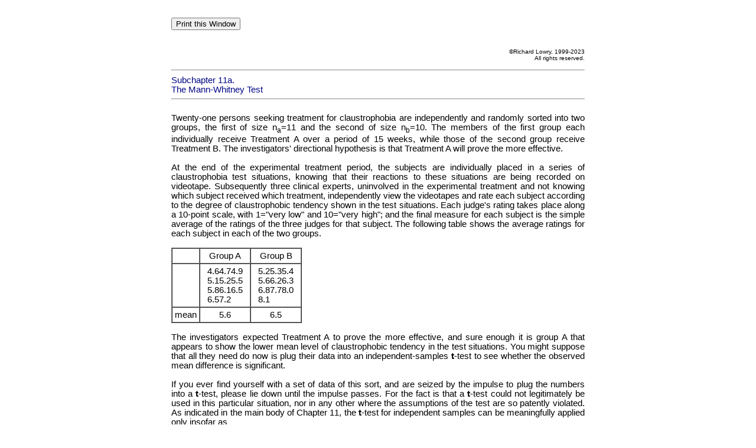

--- FILE ---
content_type: text/html
request_url: http://vassarstats.net/textbook/ch11a.html
body_size: 11804
content:
<!DOCTYPE HTML PUBLIC "-//W3C//DTD HTML 4.01 Transitional//EN"    "http://www.w3.org/TR/html4/loose.dtd"><html><head><title>Subchapter 11a</title><link rel="stylesheet" type="text/css" href="ca_style.css"><script language="JavaScript" src="didx.js"></script><script language="JavaScript">function display4(){window.open('parametric.html','SideTrip','toolbar=no,location=no,directories=no,status=no,menubar=no,scrollbars=yes,resizable=yes,width=520,height=480');}var ka = 1*0;var kb = 1*0;var d05 = 1*0;var u05 = 1*0;var d025 = 1*0;var u025 = 1*0;var d01 = 1*0;var u01 = 1*0;var jxz = 1*0;</script><script language="JavaScript" src="ch11a.js"></script><style><!--A:link {color: #010785; text-decoration: underline; font-style: italic}A:visited {color: #010785; text-decoration: underline; font-style: italic}A:hover {color: red; text-decoration: none; font-style: italic}--></style></head><body bgcolor="#FFFFFF" style="margin: 30px .75in;"><font face="verdana, arial"><div align="center"><div align="left" style="width:700px;"><form><input type="button" value="Print this Window" onClick="window.print()"></form><a name="top"></a><br /><p align=Right><font size=-2>&copy;Richard Lowry, 1999-<script>document.write(didxj)</script><br />All rights reserved.</font></p><hr><font color="#010785">Subchapter 11a.<br />The Mann-Whitney&nbsp;Test</font><hr><br /><div align="justify">Twenty-one persons seeking treatment for claustrophobia are independently and randomly sorted into two groups, the first of size <nobr>n<sub>a</sub>=11</nobr> and the second of <nobr>size&nbsp;n<sub>b</sub>=10.</nobr> The members of the first group each individually receive Treatment&nbsp;A over a period of 15&nbsp;weeks, while those of the second group receive Treatment&nbsp;B. The investigators' directional hypothesis is that Treatment&nbsp;A will prove the more effective.<br /><br />At the end of the experimental treatment period, the subjects are individually placed in a series of claustrophobia test situations, knowing that their reactions to these situations are being recorded on videotape. Subsequently three clinical experts, uninvolved in the experimental treatment and not knowing which subject received which treatment, independently view the videotapes and rate each subject according to the degree of claustrophobic tendency shown in the test situations. Each judge's rating takes place along a 10-point scale, with <nobr>1="very low"</nobr> and <nobr>10="very high";</nobr> and the final measure for each subject is the simple average of the ratings of the three judges for that subject. The following table shows the average ratings for each subject in each of the two groups.<br /><br /><table border=1 cellspacing="0" cellpadding="4"><tr align=center><td><td><font face="verdana, arial">Group A<br /><td><font face="verdana, arial">Group B<br /><tr align=left valign=top><td><td nowrap><font face="verdana, arial">&nbsp;&nbsp;4.64.74.9&nbsp;&nbsp;<br />&nbsp;&nbsp;5.15.25.5&nbsp;&nbsp;<br />&nbsp;&nbsp;5.86.16.5&nbsp;&nbsp;<br />&nbsp;&nbsp;6.57.2<br /><td nowrap><font face="verdana, arial">&nbsp;&nbsp;5.25.35.4&nbsp;&nbsp;<br />&nbsp;&nbsp;5.66.26.3&nbsp;&nbsp;<br />&nbsp;&nbsp;6.87.78.0&nbsp;&nbsp;<br />&nbsp;&nbsp;8.1<br /><tr align=center><td><font face="verdana, arial">mean<br /><td><font face="verdana, arial">5.6<br /><td><font face="verdana, arial">6.5<br /></table><br />The investigators expected Treatment&nbsp;A to prove the more effective, and sure enough it is group&nbsp;A that appears to show the lower mean level of claustrophobic tendency in the test situations. You might suppose that all they need do now is plug their data into an independent-samples <nobr><b>t</b>-test</nobr> to see whether the observed mean difference is significant.<br /><br />If you ever find yourself with a set of data of this sort, and are seized by the impulse to plug the numbers into a <nobr><b>t</b>-test,</nobr> please lie down until the impulse passes. For the fact is that a <nobr><b>t</b>-test</nobr> could not legitimately be used in this particular situation, nor in any other where the assumptions of the test are so patently violated. As indicated in the main body of Chapter&nbsp;11, the <nobr><b>t</b>-test</nobr> for independent samples can be meaningfully applied only insofar&nbsp;as<ol><li><font face="verdana, arial">the two samples are independently and randomly drawn from the source population(s);<font color="#FFFFFF"><sub>T</sub></font><br /><li><font face="verdana, arial">the scale of measurement for both samples has the properties of an equal interval scale; and<font color="#FFFFFF"><sub>T</sub></font><br /><li><font face="verdana, arial">the source population(s) can be reasonably supposed to have a normal distribution.</ol><div style="float:right;padding-left:10px;padding-bottom:10px;"><img src="ch11af02.gif" width="196" height="138"></div>While our initial sorting of the subjects into groups&nbsp;A and&nbsp;B satisfies the first requirement in the list, the second and third requirements are clearly not met. A&nbsp;rating scale cannot be assumed to possess the properties of an equal interval scale. Moreover, as you can see from the adjacent graph, there is nothing in the data to suggest an underlying normal distribution. The indication, indeed, is that the distribution of the underlying population might have a rather pronounced positive skew. (The graph shows the frequency distribution for the 21 subjects of both groups combined, sorted into the intervals 4.5&nbsp;to&nbsp;5.4, 5.5&nbsp;to&nbsp;6.4, 6.5&nbsp;to&nbsp;7.4, and 7.5&nbsp;to&nbsp;8.4.)<br clear="right"><br />The admonition to refrain from using a <nobr><b>t</b>-test</nobr> in situations of this sort is not simply a matter of good manners or good taste. The <nobr><b>t</b>-test</nobr> makes these particular assumptions about the data you are feeding into it. Feed it the type of information it assumes it is getting, and the result it gives you in return will provide a firm basis for drawing rational conclusions.  Feed it information that violates any one or several of its assumptions, and it will still patiently crunch the numbers and crank out a result.  But that result will be nonsense, and so too will be any conclusion you might draw from it. The "significant" result that would come from applying a <nobr><b>t</b>-test</nobr> to this set of data would in fact be no result at all. It would be merely the semblance of a result.<br /><br />Assumption&nbsp;2, an equal-interval scale of measurement; assumption&nbsp;3, an underlying normal distribution. In cases where data from two independent samples fail to meet either or both of these requirements, one is well advised to forego the <nobr><b>t</b>-test</nobr> and turn instead to its <a href=javascript:display4()>non-parametric</a> alternative, the <font color="#010785"><b>Mann-Whitney Test.</b></font> The only assumptions of the Mann-Whitney test are<ol><li><font face="verdana, arial">that the two samples are randomly and independently drawn;<font color="#FFFFFF"><sub>T</sub></font><br /><li><font face="verdana, arial">that the dependent variable (e.g.,&nbsp;claustrophobic tendency) is intrinsically continuous, capable in principle, if not in practice, of producing measures carried out to the n<sup>th</sup> decimal place; and<font color="#FFFFFF"><sub>T</sub></font><br /><li><font face="verdana, arial">that the measures within the two samples have the properties of at least an ordinal scale of measurement, so that it is meaningful to speak of "greater&nbsp;than," "less&nbsp;than," and "equal&nbsp;to."</ol>We will begin with the sheer mechanics of the Mann-Whitney procedure, and then come back to consider its underlying logic. Actually, there are two separate sequences in the logic of the Mann-Whitney test. The first, described here as Method&nbsp;I, is the more widely applicable. The second, Method&nbsp;II, is needed only when one or another of the samples is fairly&nbsp;tiny. <hr><br /><font color="#010785"><b>&#182;Mechanics</b></font><br /><br />It begins by assembling the measures from samples&nbsp;A and&nbsp;B into a single set of size <nobr>N=n<sub>a</sub>+n<sub>b</sub>.</nobr> These measures are then rank-ordered from lowest (rank#1) to highest (rank#N), with tied ranks included where appropriate. For the present set of data, this process would yield the following result. <br /><br /><table border=1 cellspacing="0" cellpadding="4" align=LEFT><tr align=center valign=bottom><td><font face="verdana, arial">Raw<br />Measure<br /><td><font face="verdana, arial">Rank<td><font face="verdana, arial">from<br />Sample<br /><tr align=center valign=top><td><font face="verdana, arial">4.6<br />4.7<br />4.9<br />5.1<br />5.2<br />5.2<br />5.3<br />5.4<br />5.5<br />5.6<br />5.8<br />6.1<br />6.2<br />6.3<br />6.5<br />6.5<br />6.8<br />7.2<br />7.7<br />8.0<br />8.1<br /><td><font face="verdana, arial">1<br />2<br />3<br />4<br />5.5<br />5.5<br />7<br />8<br />9<br />10<br />11<br />12<br />13<br />14<br />15.5<br />15.5<br />17<br />18<br />19<br />20<br />21<br /><td><font face="verdana, arial">A<br />A<br />A<br />A<br />A<br />B<br />B<br />B<br />A<br />B<br />A<br />A<br />B<br />B<br />A<br />A<br />B<br />A<br />B<br />B<br />B<br /></table><br /><br /><table border=0 cellspacing="2" cellpadding="1"><tr valign=MIDDLE><td width=5><td width=15 nowrap><font face="verdana, arial">N<br /><td nowrap><font face="verdana, arial">= n<sub>a</sub> + n<sub>b</sub><br /><tr valign=MIDDLE><td width=5><td nowrap><td nowrap><font face="verdana, arial">= 11 + 10 = 21<br /><br /><br /><tr valign=MIDDLE><td width=5><td colspan=2><font color="#010785"><b>Tied Ranks.</b></font> Note that two of the entries in the raw-measures column each have the value of&nbsp;5.2. As these two entries fall in the sequence where ranks #5 and&nbsp;#6 would be, in the absence of such a tie, they are each given the average of these two ranks, which is&nbsp;5.5. Similarly for the two raw-measure entries whose value is&nbsp;6.5; each is accorded the average of ranks #15 and&nbsp;#16, which is 15.5. If there were three raw-measure entries tied for ranks 8, 9, and&nbsp;10, each would receive the average of those ranks, which is&nbsp;9. And so&nbsp;on.<br /></table><br clear=LEFT><br />Once they have been sorted out in this fashion, the rankings are then returned to the sample, A or&nbsp;B, to which they belong and substituted for the raw measures that gave rise to them. Thus, the raw measures that appear in the following table on the left are replaced by their respective ranks, as shown in the table on the right.<br /><br /><br /><table border=1 cellspacing="0" cellpadding="4"><tr align=center><td><td colspan=2><font face="verdana, arial">Raw Measures<br /><td rowspan=3><td colspan=2><font face="verdana, arial">Ranked Measures<br /><tr align=center><td><td><font face="verdana, arial">Group A<br /><td><font face="verdana, arial">Group B<br /><td><font face="verdana, arial">Group A<br /><td><font face="verdana, arial">Group B<br /><tr align=center valign=top><td><td><font face="verdana, arial"><font color="#555555">4.6<br />4.7<br />4.9<br />5.1<br />5.2<br />5.5<br />5.8<br />6.1<br />6.5<br />6.5<br />7.2<br /></font><td><font face="verdana, arial"><font color="#555555">5.2<br />5.3<br />5.4<br />5.6<br />6.2<br />6.3<br />6.8<br />7.7<br />8.0<br />8.1<br /></font><td><font face="verdana, arial">1<br />2<br />3<br />4<br />5.5<br />9<br />11<br />12<br />15.5<br />15.5<br />18<br /><td><font face="verdana, arial">5.5<br />7<br />8<br />10<br />13<br />14<br />17<br />19<br />20<br />21<br /><td valign=bottom><font face="verdana, arial">A & B<br />Combined<br /><tr align=center><td rowspan=2><td align=right colspan=3><font face="verdana, arial">sum of ranks<br /><td><font face="verdana, arial">96.5<br /><td><font face="verdana, arial">134.5<br /><td><font face="verdana, arial">231<br /><tr align=center><td align=right colspan=3><font face="verdana, arial">average of ranks<br /><td><font face="verdana, arial">8.8<br /><td><font face="verdana, arial">13.5<br /><td><font face="verdana, arial">11<br /></table><br />Our final bit of mechanics is just a dab of symbolic notation.<br /><br /><table border=0 cellspacing="2" cellpadding="1"><tr valign=top><td width=5><td nowrap><font face="verdana, arial"><b>T<sub>A</sub></b> =<br /><td><font face="verdana, arial">the sum of the n<sub>a</sub> ranks in group&nbsp;A<br /><tr valign=top><td width=5><td nowrap><font face="verdana, arial"><b>T<sub>B</sub></b> =<br /><td><font face="verdana, arial">the sum of the n<sub>b</sub> ranks in group&nbsp;B<br /><tr valign=top><td width=5><td nowrap><font face="verdana, arial"><b>T<sub>AB</sub></b> =<br /><td><font face="verdana, arial">the sum of the N ranks in groups A and&nbsp;B combined<br /></table><br />For the present example:<table border=0 cellspacing="2" cellpadding="1"><tr valign=top><td width=5><td nowrap><font face="verdana, arial"><b>T<sub>A</sub></b> =<br /><td nowrap><font face="verdana, arial">96.5<br /><td nowrap><font face="verdana, arial">[with n<sub>a</sub>=11]<br /><tr valign=top><td width=5><td nowrap><font face="verdana, arial"><b>T<sub>B</sub></b> =<br /><td nowrap><font face="verdana, arial">134.5<br /><td nowrap><font face="verdana, arial">[with n<sub>b</sub>=10]<br /><tr valign=top><td width=5><td nowrap><font face="verdana, arial"><b>T<sub>AB</sub></b> =<br /><td nowrap><font face="verdana, arial">231<br /><td nowrap><font face="verdana, arial">[with N=21]<br /></table><br /><hr><br /><font color="#010785"><b>&#182;Logic & Procedure: Method&nbsp;I</b></font><br /><br />The effect of replacing raw measures with ranks is two-fold. The first is that it brings us to focus only on the ordinal relationships among the raw measures&#151;<nobr>"greater than,"</nobr> <nobr>"less than,"</nobr> and <nobr>"equal&nbsp;to"&#151;</nobr>with no illusion or pretense that these raw measures (4.6, 4.7, 4.9,&nbsp;etc.) derive from an equal-interval scale. The second is that it transforms the data array into a kind of closed system, many of whose properties can then be known by dint of sheer logic.<br /><br />For example: If you had a total of N=4 items ranked in this fashion, the sum of those ranks would inescapably be<br /><br /><b>T<sub>AB</sub></b>&nbsp;=&nbsp;1+2+3+4&nbsp;=&nbsp;10<br /><br />This would also be true if some of the ranks were tied; for example:<br /><br /><b>T<sub>AB</sub></b>&nbsp;=&nbsp;1+2.5+2.5+4&nbsp;=&nbsp;10<br /><br />Similarly for N=5 ranked items:<br /><br /><b>T<sub>AB</sub></b>&nbsp;=&nbsp;1+2+3+4+5&nbsp;=&nbsp;15<br /><br />And for N=21 ranked items, as in the present example:<br /><br /><b>T<sub>AB</sub></b>&nbsp;=&nbsp;1+2+3+4+&#183;&#183;&#183;+18+19+20+21&nbsp;=&nbsp;231<br /><br />In general, the sum of any set of N ranks will be equal to<br /><br /><table border=0 cellspacing="2" cellpadding="1" align=left><tr align=center valign=middle><td width=5><td nowrap><font face="verdana, arial"><b>T<sub>AB</sub></b><br /><td nowrap><font face="verdana, arial">=<br /><td nowrap><font face="verdana, arial">N<font size=+1>(</font>N+1<font size=+1>)</font><hr noshade size=1 color=black>2<br /><td width=20></table><table border=1 cellspacing="0" cellpadding="6" style="border-color:#cccccc"><tr><td nowrap><font face="verdana, arial">for N=4:&nbsp;&nbsp;(4x5)/2=10<br />for N=5:&nbsp;&nbsp;(5x6)/2=15<br />for N=<font color="#010785"><b>21</b></font>:&nbsp;&nbsp;(21x22)/2=<font color="#010785"><b>231</b></font><br /></table><br clear=left>and the average of the N&nbsp;ranks will of course be that sum divided by&nbsp;N. In any particular case you could calculate the value of <b>T<sub>AB</sub></b> in the manner shown above and then divide it by&nbsp;N, though a rather more direct way is to calculate it simply <nobr>as (N+1)/2,</nobr> which is what the mean of the N&nbsp;ranks boils down to, once you perform the requisite algebraic juggling:<br /><br /><table border=0 cellspacing="2" cellpadding="1" align=left><tr align=center valign=middle><td width=5><td nowrap><font face="verdana, arial">mean rank<b><sub>AB</sub></b><br /><td nowrap><font face="verdana, arial">=<br /><td nowrap><font face="verdana, arial">N<font size=+1>(</font>N+1<font size=+1>)</font><hr noshade size=1 color=black>2<br /><td nowrap><font face="verdana, arial">x<br /><td nowrap><font face="verdana, arial">1<hr noshade size=1 color=black>N<br /><td nowrap><font face="verdana, arial">=<br /><td nowrap><font face="verdana, arial">N+1<hr noshade size=1 color=black>2<br /><td width=20></table><table border=1 cellspacing="0" cellpadding="6" style="border-color:#cccccc"><tr><td nowrap><font face="verdana, arial">for N=4:&nbsp;&nbsp;5/2=2.5<br />for N=5:&nbsp;&nbsp;6/2=3<br />for N=<font color="#010785"><b>21</b></font>:&nbsp;&nbsp;22/2=<font color="#010785"><b>11</b></font><br /></table><br clear=left>Either way, the null hypothesis in our example is that treatments&nbsp;A and&nbsp;B do not differ with respect to their effectiveness. If this were true, then the raw measures within samples&nbsp;A and&nbsp;B would be about the same, on balance, and the rankings that derive from them would be evenly mixed within samples&nbsp;A and&nbsp;B, like cards in a well shuffled deck.<p>So&nbsp;if the null hypothesis were true, we would expect the separate averages of the A&nbsp;ranks and the B&nbsp;ranks each to approximate this same overall mean value <nobr>of (N+1)/2=11.</nobr> This entails that the rank-sums of the two groups, <b>T<sub>A</sub></b> and&nbsp;<b>T<sub>B</sub></b>, would approximate the values<br /><table border=0 cellspacing="2" cellpadding="1"><tr><td><tr><td width=5><td nowrap><font face="verdana, arial"><b>T<sub>A</sub></b> = n<sub>a</sub>(N+1)/2 = 11(21+1)/2 = 121<br /><tr><td><tr><td width=5><td nowrap><font face="verdana, arial">and<br /><tr><td><tr><td width=5><td nowrap><font face="verdana, arial"><b>T<sub>B</sub></b> = n<sub>b</sub>(N+1)/2 = 10(21+1)/2 = 110<br /></table><br />Thus we know at the outset that<ul><font color="#010785"><font size=-1><li type="circle"></font></font><font face="verdana, arial">the observed value of <nobr><b>T<sub>A</sub></b>=96.5</nobr> belongs to a sampling distribution whose mean is equal to&nbsp;121<font color="#FFFFFF"><sub>T</sub></font><br />and<font color="#FFFFFF"><sub>T</sub></font><br /><font color="#010785"><font size=-1><li type="circle"></font></font><font face="verdana, arial">the observed value of <nobr><b>T<sub>B</sub></b>=134.5</nobr> belongs to a sampling distribution whose mean is equal to&nbsp;110</ul>Now and again in writings on subjects more or less mathematical, you will find an author saying "It&nbsp;can be shown that such-and-such is&nbsp;so." This typically occurs at junctures where the point to be made is not an obvious one; where it would be a distraction to stop and make it obvious; and where you must therefore ask the reader to take it on faith. This is one of those junctures. For any particular situation of the sort now under consideration, it can be shown that the sampling distributions for <b>T<sub>A</sub></b> and&nbsp;<b>T<sub>B</sub></b> both have the same variance and the same standard deviation. Here I&nbsp;will show only the structure for the standard deviation, which in the general case is equal to<p><table border=0 cellspacing="2" cellpadding="1"><tr align=center valigh=middle><td width=5><td nowrap><font face="verdana, arial"><font color="#FFFFFF">-</font><img align=Absmiddle src="sigma.gif" width="14" height="12"><sub><b>T</b></sub> = <b>sqrt</b><br /><td nowrap><font face="verdana, arial"><font size=+6>[</font><br /><td nowrap><font face="verdana, arial">n<sub>a</sub>n<sub>b</sub><font size=+1>(</font>N+1<font size=+1>)</font><hr noshade size=1 color=black>12<br /><td nowrap><font face="verdana, arial"><font size=+6>]</font><br /></table><br />Thus, for the present example, the sampling distributions of <b>T<sub>A</sub></b> and&nbsp;<b>T<sub>B</sub></b> each have a standard deviation equal to<p><table border=0 cellspacing="2" cellpadding="1"><tr align=center valigh=middle><td width=5><td nowrap><font face="verdana, arial"><font color="#FFFFFF">-</font><img align=Absmiddle src="sigma.gif" width="14" height="12"><sub><b>T</b></sub> = <b>sqrt</b><br /><td nowrap><font face="verdana, arial"><font size=+6>[</font><br /><td nowrap><font face="verdana, arial"><font size=+1>(</font>11<font size=+1>)(</font>10<font size=+1>)(</font>21+1<font size=+1>)</font><hr noshade size=1 color=black>12<br /><td nowrap><font face="verdana, arial"><font size=+6>]</font><br /><td nowrap align=left><font face="verdana, arial">= &#177;14.2<br /></table><br />Another assertion of the "it&nbsp;can be shown" variety is&nbsp;this. In situations where N&nbsp;ranks are distributed within two samples of sizes n<sub>a</sub> and&nbsp;n<sub>b</sub>, it can be shown that the sampling distributions of <b>T<sub>A</sub></b> and&nbsp;<b>T<sub>B</sub></b> tend to approximate the form of a normal distribution, providing that n<sub>a</sub> and&nbsp;n<sub>b</sub> are both equal to or greater than&nbsp;5. The source of this tendency is similar to what we saw in Chapter&nbsp;6 when considering the tendency of binomial sampling distributions to approximate the normal.<p>If the preceding two steps have not been obvious, the next one surely will be. Given the mean and standard deviation of a normally distributed sampling distribution, you can then fold the observed value of either <b>T<sub>A</sub></b> or <b>T<sub>B</sub></b> into an appropriate version of a <nobr><b>z</b>-ratio</nobr> and refer the result to the unit normal distribution. In this particular context the <nobr><b>z</b>-ratio</nobr> must include a <nobr>"&#177;.5"</nobr> correction for continuity, just as with the binomial <nobr><b>z</b>-ratio,</nobr> to accommodate the fact that the sampling distributions of <b>T</b> are intrinsically discrete. (<b>T<sub>A</sub></b> and&nbsp;<b>T<sub>B</sub></b> can assume decimal values such as 96.5 and 30.5 only as an artifact of the process of assigning tied ranks. Intrinsically, the ranks&#151;<wbr>1, 2, 3, 4, etc.&#151;on which they are based are all integers.)<p>Designating<br /><table border=0 cellspacing="2" cellpadding="1"><tr valign=top><td align=right nowrap><font face="verdana, arial">&nbsp;<b>T<sub>obs</sub></b>&nbsp;<td><font face="verdana, arial">as the observed value of either <b>T<sub>A</sub></b> or <b>T<sub>B</sub></b>;<tr valign=top><td align=right nowrap><font face="verdana, arial"><font color="#FFFFFF">-</font><img align=Absmiddle src="mu.gif" width="13" height="15"><sub><b>T</b></sub>&nbsp;<td><font face="verdana, arial">as the the mean of the corresponding sampling distribution of&nbsp;<b>T</b>; and<tr valign=top><td align=right nowrap><font face="verdana, arial"><font color="#FFFFFF">-</font><img align=Absmiddle src="sigma.gif" width="14" height="12"><sub><b>T</b></sub>&nbsp;<td><font face="verdana, arial">as the standard deviation of that sampling distribution,</table><p>the general structure of the ratio&nbsp;is<p><table border=0 cellspacing="2" cellpadding="1" align=left><tr align=center valign=middle><td width=5><td nowrap><font face="verdana, arial"><b>z</b><br /><td nowrap><font face="verdana, arial">=<br /><td nowrap><font face="verdana, arial"><font size=+1>(</font><b>T<sub>obs</sub></b><font size=-1>&#151;</font><img align=Absmiddle src="mu.gif" width="13" height="15"><sub><b>T</b></sub><font size=+1>)</font>&#177;.5<hr noshade size=1 color=black><img align=Absmiddle src="sigma.gif" width="14" height="12"><sub><b>T</b></sub><br /><td width=25></table><table border=1 cellspacing="0" cellpadding="6" style="border-color:#cccccc"><td align=left nowrap><font face="verdana, arial">correction for continuity:<br />&nbsp;&nbsp;<font size=-1>&#151;</font>.5 when <b>T<sub>obs</sub></b>&gt;<img align=Absmiddle src="mu.gif" width="13" height="15"><sub><b>T</b></sub><br />&nbsp;&nbsp;+.5 when <b>T<sub>obs</sub></b>&lt;<img align=Absmiddle src="mu.gif" width="13" height="15"><sub><b>T</b></sub><br /></table><br clear=left>Shown below are the details of calculation for both of our observed <b>T</b> values, <nobr><b>T<sub>A</sub></b>=96.5</nobr> and <nobr><b>T<sub>B</sub></b>=134.5.</nobr> Keep in mind that the means of the sampling distributions for <b>T<sub>A</sub></b> and&nbsp;<b>T<sub>B</sub></b> are 121 and&nbsp;110, respectively, and that the standard deviation for both distributions is&nbsp;&#177;14.2.<p><table border=0 cellspacing="2" cellpadding="2"><tr align=center valign=middle><td width=5><td nowrap><font face="verdana, arial"><b>z<sub>A</sub></b><br /><td nowrap><font face="verdana, arial">=<br /><td nowrap colspan=2><font face="verdana, arial">(96.5<font size=-1>&#151;</font>121)+.5<hr noshade size=1 color=black>14.2<br /><td width=30><td nowrap><font face="verdana, arial"><b>z<sub>B</sub></b><br /><td nowrap><font face="verdana, arial">=<br /><td nowrap colspan=2><font face="verdana, arial">(134.5<font size=-1>&#151;</font>110)<font size=-1>&#151;</font>.5<hr noshade size=1 color=black>14.2<br /><tr><td><tr align=center valign=middle><td width=5><td><td nowrap><font face="verdana, arial">=<br /><td nowrap><font face="verdana, arial"><font size=-1>&#151;</font>24<hr noshade size=1 color=black>14.2<br /><td nowrap align=left><font face="verdana, arial">= <font size=-1>&#151;</font>1.69<br /><td width=30><td><td nowrap><font face="verdana, arial">=<br /><td nowrap><font face="verdana, arial">+24<hr noshade size=1 color=black>14.2<br /><td nowrap align=left><font face="verdana, arial">= +1.69<br /></table><br />The remarkable symmetry of <b>z<sub>A</sub></b> and&nbsp;<b>z<sub>B</sub></b> is no accident. In all instances, <b>z<sub>A</sub></b> and&nbsp;<b>z<sub>B</sub></b> will have the same absolute value and opposite signs, one positive and the other negative. It therefore makes no difference whether the test of statistical significance is performed with <b>z<sub>A</sub></b> or&nbsp;<b>z<sub>B</sub></b>. The only requirement is that we keep a clear idea of what a positive or negative sign for <b>z</b> means in any particular case.<p>In our example, the investigators begin with the directional hypothesis that Treatment&nbsp;A will prove the more effective. This entails that sample&nbsp;A will tend to have the smaller values among the raw measures (indicating lower levels of claustrophobic tendency), hence the smaller ranks, hence an observed value of <b>T<sub>A</sub></b> smaller than its null-hypothesis value of&nbsp;121, hence a value of&nbsp;<b>z<sub>A</sub></b> with a negative sign. With the opposite directional hypothesis&#151;<wbr>that Treatment&nbsp;B will prove the more effective&#151;the expectation would be for <b>z<sub>B</sub></b> to end up with the negative sign. With a non-directional hypothesis there would of course be no specific expectation one way or the other.<p><div align="center" style="float:right;padding-left:20px;padding-bottom:10px"><img src="ch11af01.gif" width="249" height="134"><br /><table border=1 cellspacing=0 cellpadding=2><caption><font face="verdana, arial"><font color="#010785"><b>Critical Values of &#177;z</b></font></caption><tr align=Center><td colspan="5" ><font face="verdana, arial"><b>Level of Significance for a</b><tr align=Center><td colspan="5" ><font face="verdana, arial"><b>Directional Test</b><tr align=Center><td><font face="verdana, arial"><b>.05</b><td><font face="verdana, arial"><b>.025</b><td><font face="verdana, arial"><b>.01</b><td><font face="verdana, arial"><b>.005</b><td><font face="verdana, arial"><b>.0005</b><tr align=Center><td colspan="5" ><font face="verdana, arial"><b>Non-Directional Test</b><tr align=Center><td><font face="verdana, arial"><b>--</b><td><font face="verdana, arial"><b>.05</b><td><font face="verdana, arial"><b>.02</b><td><font face="verdana, arial"><b>.01</b><td><font face="verdana, arial"><b>.001</b><tr align=Center><td colspan="5" ><font face="verdana, arial"><b>z<sub>critical</sub></b><tr align=Center><td><font face="verdana, arial">&nbsp;&nbsp;1.645&nbsp;&nbsp;<td><font face="verdana, arial">&nbsp;&nbsp;1.960&nbsp;&nbsp;<td><font face="verdana, arial">&nbsp;&nbsp;2.326&nbsp;&nbsp;<td><font face="verdana, arial">&nbsp;&nbsp;2.576&nbsp;&nbsp;<td><font face="verdana, arial">&nbsp;&nbsp;3.291&nbsp;&nbsp;</table></div>Here, at any rate, is the bottom line. If the null hypothesis were true, the mere-chance probability of ending up with a value of <b>z<sub>A</sub></b> falling at or beyond (to the left&nbsp;of) <nobr><b>z</b>=<font size=-1>&#151;</font>1.69</nobr> within the normal distribution would be a scant <nobr><b>P</b>=.0455.</nobr> For a directional test, our observed value of <nobr><b>z<sub>A</sub></b>=<font size=-1>&#151;</font>1.69</nobr> is therefore significant a bit beyond the basic .05 level. (For a non-directional test it would of course be non-significant, since the mere-chance probability in this case would have to be figured <nobr>as <b>P</b>=.0455+.0455=.091.)</nobr><br /><br /><br /><hr><br /><font color="#010785"><b>&#182;Logic & Procedure: Method&nbsp;II</b></font><br /><br />The limitation of the simple procedure described above is that it is valid only when n<sub>a</sub> and n<sub>b</sub> are both equal to or greater than&nbsp;5. This is probably not much of a limitation in actual practice, for one would rarely choose to rely on such tiny samples, except as a last resort. At&nbsp;any rate, if either sample is of a size smaller than&nbsp;5, it is a different path that must be taken. Up to a point, it is also possible to take this second path even when the sample sizes are both equal to or greater than&nbsp;5, as in our present example. In this event, the probability assessments arrived at via the two methods are essentially equivalent.<p>Here as well we begin with some things that can be known by dint of sheer logic. Continuing with our claustrophobia example, recall that <nobr><b>T<sub>A</sub></b>=96.5</nobr> is the sum of the<nobr> n<sub>a</sub>=11</nobr> ranks in sample&nbsp;A and that <nobr><b>T<sub>B</sub></b>=134.5</nobr> is the sum of the <nobr>n<sub>b</sub>=10</nobr> ranks in sample&nbsp;B.<p>This first point will be fairly obvious. The maximum possible value of <b>T<sub>A</sub></b> in our example would be the sum of the highest <nobr>n<sub>a</sub>=11</nobr> of the ranks:<br /><br /><nobr>11+12+13+14+15+16+17+18+19+20+21=176</nobr><br /><br />Similarly, the maximum possible value of <b>T<sub>B</sub></b> would be the sum of the highest <nobr>n<sub>b</sub>=10</nobr> of the ranks:<br /><br /><nobr>12+13+14+15+16+17+18+19+20+21=165</nobr><br /><br />For any particular combination of n<sub>a</sub> and n<sub>b</sub>, these maximum possible values can be reached through the formulas<br /><br /><table border=0 cellspacing="2" cellpadding="1"><tr align=center valign=middle><td width=5><td nowrap><font face="verdana, arial"><b>T</b><sub><b>A</b>[max]</sub><br /><td nowrap><font face="verdana, arial">= n<sub>a</sub>n<sub>b</sub> +<br /><td nowrap><font face="verdana, arial">n<sub>a</sub><font size=+1>(</font>n<sub>a</sub>+1<font size=+1>)</font><hr noshade size=1 color=black>2<br /></table><br />which for the present example comes out as<br /><br /><table border=0 cellspacing="2" cellpadding="1"><tr align=center valign=middle><td width=5><td nowrap><font face="verdana, arial"><b>T</b><sub><b>A</b>[max]</sub><br /><td nowrap><font face="verdana, arial">= (11)(10) +<br /><td nowrap><font face="verdana, arial">11(12)<hr noshade size=1 color=black>2<br /><td nowrap><font face="verdana, arial">&nbsp;=&nbsp;<br /><td nowrap><font face="verdana, arial">176<br /></table><br />and<br /><table border=0 cellspacing="2" cellpadding="1"><tr align=center valign=middle><td width=5><td nowrap><font face="verdana, arial"><b>T</b><sub><b>B</b>[max]</sub><br /><td nowrap><font face="verdana, arial">= n<sub>a</sub>n<sub>b</sub> +<br /><td nowrap><font face="verdana, arial">n<sub>b</sub><font size=+1>(</font>n<sub>b</sub>+1<font size=+1>)</font><hr noshade size=1 color=black>2<br /></table><br />which comes out as<br /><table border=0 cellspacing="2" cellpadding="1"><tr align=center valign=middle><td width=5><td nowrap><font face="verdana, arial"><b>T</b><sub><b>B</b>[max]</sub><br /><td nowrap><font face="verdana, arial">= (11)(10) +<br /><td nowrap><font face="verdana, arial">10(11)<hr noshade size=1 color=black>2<br /><td nowrap><font face="verdana, arial">&nbsp;=&nbsp;<br /><td nowrap><font face="verdana, arial">165<br /></table><br />Method&nbsp;II of the Mann-Whitney test turns upon the calculation of a measure known as&nbsp;<b>U</b>, which for either sample is equal to the difference between the maximum possible value of <b>T</b> for the sample versus the actually observed value of <b>T</b>. Thus for sample&nbsp;A it would be<br /><br /><table border=0 cellspacing="2" cellpadding="1"><tr align=center valign=middle><td width=5><td nowrap><font face="verdana, arial"><b>U<sub>A</sub></b><br /><td nowrap align=left><font face="verdana, arial">= <b>T</b><sub><b>A</b>[max]</sub> <font size=-1>&#151;</font> <b>T<sub>A</sub></b><br /></table><table border=0 cellspacing="2" cellpadding="1"><tr><td><tr align=center valign=middle><td width=5><td nowrap><font face="verdana, arial"><font color="#FFFFFF"><b>U<sub>A</sub></b></font><br /><td nowrap align=left><font face="verdana, arial">= n<sub>a</sub>n<sub>b</sub> +<br /><td nowrap><font face="verdana, arial">n<sub>a</sub><font size=+1>(</font>n<sub>a</sub>+1<font size=+1>)</font><hr noshade size=1 color=black>2<br /><td nowrap><font face="verdana, arial"><font size=-1>&#151;</font> <b>T<sub>A</sub></b><br /></table><br />and for sample&nbsp;B<br /><br /><table border=0 cellspacing="2" cellpadding="1"><tr align=center valign=middle><td width=5><td nowrap><font face="verdana, arial"><b>U<sub>B</sub></b><br /><td nowrap align=left><font face="verdana, arial">= <b>T</b><sub><b>B</b>[max]</sub> <font size=-1>&#151;</font> <b>T<sub>B</sub></b><br /></table><table border=0 cellspacing="2" cellpadding="1"><tr><td><tr align=center valign=middle><td width=5><td nowrap><font face="verdana, arial"><font color="#FFFFFF"><b>U<sub>B</sub></b></font><br /><td nowrap align=left><font face="verdana, arial">= n<sub>a</sub>n<sub>b</sub> +<br /><td nowrap><font face="verdana, arial">n<sub>b</sub><font size=+1>(</font>n<sub>b</sub>+1<font size=+1>)</font><hr noshade size=1 color=black>2<br /><td nowrap><font face="verdana, arial"><font size=-1>&#151;</font> <b>T<sub>B</sub></b><br /></table><br />For the present example we have already obtained the maximum-possible and observed values for <b>T<sub>A</sub></b> and&nbsp;<b>T<sub>B</sub></b>:<br /><br /><table border=1 cellspacing="0" cellpadding="4"><tr valign=bottom align=center><td width=5><td><td nowrap><font face="verdana, arial">maximum<br />possible<br />value<br /><td nowrap><font face="verdana, arial">observed<br />value<br /><tr align=center><td width=5><td nowrap><font face="verdana, arial">&nbsp;<b>T<sub>A</sub></b>&nbsp;<br /><td nowrap><font face="verdana, arial">176<br /><td nowrap><font face="verdana, arial">96.5<br /><tr align=center><td width=5><td nowrap><font face="verdana, arial">&nbsp;<b>T<sub>B</sub></b>&nbsp;<br /><td nowrap><font face="verdana, arial">165<br /><td nowrap><font face="verdana, arial">134.5<br /></table><br />so we can easily calculate the value of <b>U</b> for this example as either<br /><br /><nobr><b>U<sub>A</sub></b>&nbsp;=&nbsp;176<font size=-1>&#151;</font>96.5&nbsp;=&nbsp;79.5</nobr><br />or<br /><nobr><b>U<sub>B</sub></b>&nbsp;=&nbsp;165<font size=-1>&#151;</font>134.5&nbsp;=&nbsp;30.5</nobr><p>It does not matter which of these values you use, so long as you are consistent. The reason it does not matter is that <b>U<sub>A</sub></b> and <b>U<sub>B</sub></b> are mirror images of each other. For any given values of n<sub>a</sub> and&nbsp;n<sub>b</sub>, the sum of <b>U<sub>A</sub></b> and <b>U<sub>B</sub></b> will always be equal to the product of <nobr>n<sub>a</sub> times&nbsp;n<sub>b</sub>.</nobr> Hence the following identities:<br /><table border=0 cellspacing="2" cellpadding="2" align=left><tr><td><tr><td width=5><td align=right nowrap><font face="verdana, arial"><b>U<sub>A</sub></b>+<b>U<sub>B</sub></b>&nbsp;=<br /><td align=left nowrap><font face="verdana, arial">n<sub>a</sub>n<sub>b</sub><br /><td width=20><tr><td><tr><td width=5><td align=right nowrap><font face="verdana, arial"><b>U<sub>A</sub></b>&nbsp;=<br /><td align=left nowrap><font face="verdana, arial">n<sub>a</sub>n<sub>b</sub><font size=-1>&#151;</font><b>U<sub>B</sub></b><br /><tr><td><tr><td width=5><td align=right nowrap><font face="verdana, arial"><b>U<sub>B</sub></b>&nbsp;=<br /><td align=left nowrap><font face="verdana, arial">n<sub>a</sub>n<sub>b</sub><font size=-1>&#151;</font><b>U<sub>A</sub></b><br /></table><br />The upshot is that once you know one of the values of&nbsp;<b>U</b>, you also implicitly know the other. Note as well that <b>U<sub>A</sub></b> and <b>U<sub>B</sub></b> are inversely related. The larger the value of one, the smaller must be the value of the other.<br clear=left><br />We determined earlier that the values of <b>T<sub>A</sub></b> and&nbsp;<b>T<sub>B</sub></b> that would be expected on the null hypothesis would be <nobr><b>T<sub>A</sub></b>=121</nobr> (versus the observed <nobr><b>T<sub>A</sub></b>=96.5)</nobr> and <nobr><b>T<sub>B</sub></b>=110</nobr> (versus the observed <nobr><b>T<sub>B</sub></b>=134.5).</nobr> From this you can infer that the values of <b>U</b> to be expected under the null hypothesis are<br /><br /><nobr><b>U<sub>A</sub></b>&nbsp;=&nbsp;176<font size=-1>&#151;</font>121&nbsp;=&nbsp;55&nbsp;&nbsp;[vs&nbsp;observed&nbsp;<b>U<sub>A</sub></b>&nbsp;=&nbsp;79.5]</nobr><br />and<br /><nobr><b>U<sub>B</sub></b>&nbsp;=&nbsp;165<font size=-1>&#151;</font>110&nbsp;=&nbsp;55&nbsp;&nbsp;[vs&nbsp;observed&nbsp;<b>U<sub>B</sub></b>&nbsp;=&nbsp;30.5]</nobr><p>More generally, the null-hypothesis values of <b>U</b> are given by the identity<br /><table border=0 cellspacing="2" cellpadding="1"><tr><td><tr><td width=5><td nowrap><font face="verdana, arial"><b>U<sub>A</sub></b> = <b>U<sub>B</sub></b> = <font size=+1>(</font>n<sub>a</sub>n<sub>b</sub><font size=+1>)/</font>2<br /></table><br />which for our example would work out as<br /><table border=0 cellspacing="2" cellpadding="1"><tr><td><tr><td width=5><td nowrap><font face="verdana, arial"><b>U<sub>A</sub></b> = <b>U<sub>B</sub></b> = (11)(10)<font size=+1>/</font>2 = 55<br /></table><br /><br />On the null hypothesis we would therefore expect the values of <b>U<sub>A</sub></b> and <b>U<sub>B</sub></b> both to approximate <nobr><font size=+1>(</font>n<sub>a</sub>n<sub>b</sub><font size=+1>)/</font>2=55.</nobr> So&nbsp;if the null hypothesis is true, if there really is no difference in effectiveness between Treatment&nbsp;A and Treatment&nbsp;B, how likely is it that we could end up, by mere chance, with an observed value of <b>U<sub>A</sub></b> as large as&nbsp;79.5; or alternatively, how likely that we could end up with an observed value of <b>U<sub>B</sub></b> as small as&nbsp;30.5?<br clear=right><br />The principle underlying the answer to this question is but one more verse of a by-now familiar song. First you figure out the total number of possible ways in which N=21 ranks can be combined within two groups of sizes <nobr>n<sub>a</sub>=11</nobr> <nobr>and n<sub>b</sub>=10;</nobr> and then you figure out the proportion of such combinations that would produce a value of <b>U<sub>A</sub></b> as large as&nbsp;79.5, or alternatively a value of <b>U<sub>B</sub></b> as small as&nbsp;30.5.<p>When I tell you that the total number of possible combinations in this example is<br /><table border=0 cellspacing="2" cellpadding="1"><tr><td><tr align=center valigh=middle><td width=5><td><font face="verdana, arial">N!<hr noshade size=1 color=black>n<sub>a</sub>!n<sub>b</sub>!<br /><td><font face="verdana, arial">=<br /><td><font face="verdana, arial">21!<hr noshade size=1 color=black>11!10!<br /><td><font face="verdana, arial">= 352,716<br /><tr><td></table>you will see in a flash that here is yet another instance of "easier said than done." Fortunately, it is also another instance where the bedeviling details have already been worked out.  In most hard-copy statistics textbooks you will find a multi-page table of critical values of&nbsp;<b>U</b>, applicable to cases where n<sub>a</sub> and n<sub>b</sub> are both equal to or less than&nbsp;20.<p>I&nbsp;cannot show you the full scope of this table, because it is under copyright and I&nbsp;would have to pay a fee to reproduce&nbsp;it. Fortunately the underlying principles cannot be held in copyright, so what&nbsp;I have done instead is program the following table to calculate some of the critical values of&nbsp;<b>U</b> directly. Enter any particular values of n<sub>a</sub> and n<sub>b</sub> into the designated cells, click the "Calculate" button, and the corresponding critical values of&nbsp;<b>U</b> will appear in the table. The only restriction is that n<sub>a</sub> and n<sub>b</sub> must both be between 5 and&nbsp;20, inclusive. (For cases where the size of either sample is smaller than&nbsp;5, you will need to consult a table in the back of some hard-<wbr>copy textbook.) If the two sample-<wbr>size values are different, you should designate the larger as n<sub>a</sub> and the smaller as&nbsp;n<sub>b</sub>.<br /><br />Before you start plugging any new numbers, however, please be sure to read the explanatory text that follows the table.<br /><br /><form name="n"><b><font color="#010785">Critical Values of U for n<sub>a</sub>=<input type=Text size="5" value="11">, n<sub>b</sub>=</b><input type=Text size="5" value="10"></font></form><form name="ucrit"><table border=1 cellspacing=0 cellpadding=2><tr align=Center><td rowspan=5><input type=Button value="Calculate" onClick="calc()"><td colspan="3" ><font face="verdana, arial">&nbsp;<b>Level of Significance for a</b>&nbsp;<br /><tr align=Center><td colspan="3" ><font face="verdana, arial"><b>Directional Test</b><br /><tr align=Center><td><font face="verdana, arial"><b>.05</b><br /><td><font face="verdana, arial"><b>.025</b><br /><td><font face="verdana, arial"><b>.01</b><br /><tr align=Center><td colspan="3" ><font face="verdana, arial"><b>Non-Directional Test</b><br /><tr align=Center><td><font face="verdana, arial"><font color="#777777"><b>.10</b></font><br /><td><font face="verdana, arial"><b>.05</b><br /><td><font face="verdana, arial"><b>.02</b><br /><tr align=Center><td align=right><font face="verdana, arial">&nbsp;<b>lower limit</b>&nbsp;<br /><td><input type=Text size="6" value="31"><br /><td><input type=Text size="6" value="26"><br /><td><input type=Text size="6" value="21"><br /><tr align=Center><td align=right><font face="verdana, arial">&nbsp;<b>upper limit</b>&nbsp;<br /><td><input type=Text size="6" value="79"><br /><td><input type=Text size="6" value="84"><br /><td><input type=Text size="6" value="89"><br /></table><br />As you can see, I&nbsp;have already inserted our current values of <nobr>n<sub>a</sub>=11</nobr> <nobr>and&nbsp;n<sub>b</sub>=10,</nobr> along with the corresponding critical values of&nbsp;<b>U</b>. As illustrated in the next table, each of the pairs of numbers designated "lower limit" and "upper limit" mark the boundaries between which falls a certain proportion of all possible mere-<wbr>chance combinations of <b>U<sub>A</sub></b> and&nbsp;<b>U<sub>B</sub></b> in the case where <nobr>n<sub>a</sub>=11</nobr> <nobr>and&nbsp;n<sub>b</sub>=10.</nobr><br /><table border=0 cellspacing="1" cellpadding="2"><tr><td><tr valign=top><td width=5><td align=right nowrap><font face="verdana, arial">lower limit:<br />upper limit:<br /><td align=center nowrap><font face="verdana, arial">&nbsp;31&nbsp;<br />&nbsp;79&nbsp;<br /><td align=center nowrap><font face="verdana, arial">&nbsp;26&nbsp;<br />&nbsp;84&nbsp;<br /><td align=center nowrap><font face="verdana, arial">&nbsp;21&nbsp;<br />&nbsp;89&nbsp;<br /><tr valign=middle><td width=5><td><td align=center><font face="verdana, arial">.90<br /><td align=center><font face="verdana, arial">.95<br /><td align=center><font face="verdana, arial">.98<br /><td rowspan=3><td align=left nowrap><font face="verdana, arial"><font size=-1>proportion between<br />lower and upper limits</font><br /><tr valign=middle><td width=5><td><td align=center><font face="verdana, arial">.10<br /><td align=center><font face="verdana, arial">.05<br /><td align=center><font face="verdana, arial">.02<br /><td align=left nowrap><font face="verdana, arial"><font size=-1>proportion outside middle range;<br />both "tails" combined</font><br /><tr valign=middle><td width=5><td><td align=center><font face="verdana, arial">.05<br /><td align=center><font face="verdana, arial">.025<br /><td align=center><font face="verdana, arial">.01<br /><td align=left nowrap><font face="verdana, arial"><font size=-1>proportion outside middle range at either end;<br />each "tail" considered separately.</font><br /><tr><td></table>For the present example our focus can be chiefly on the first pair, 31 and&nbsp;79. If the null hypothesis is true, there is a 90% chance that <b>U<sub>A</sub></b> and&nbsp;<b>U<sub>B</sub></b> will both be larger than&nbsp;31 and both smaller than&nbsp;79. The remaining possibilities fall outside that range, 5% below it and 5% above. At the one end, there is a 5% chance that <b>U<sub>A</sub></b> might end up as large as&nbsp;79 and <b>U<sub>B</sub></b> as small as&nbsp;31. At the other,  there is a 5% chance that <b>U<sub>B</sub></b> might end up as large as&nbsp;79 and <b>U<sub>A</sub></b> as small as&nbsp;31. In our example, the investigators begin with the directional hypothesis that Treatment&nbsp;A will prove the more effective. Specifically, what they expect is<ul><li>that the raw-measure ratings of claustrophobic tendency will be lower in sample&nbsp;A than in sample&nbsp;B; and<font color="#FFFFFF"><sub>T</sub></font><br /><li>that sample&nbsp;A will accordingly tend to have the lower ranks; hence <b>T<sub>B</sub></b>&gt;<b>T<sub>A</sub></b> and <b>U<sub>A</sub></b>&gt;<b>U<sub>B</sub></b></ul>And that is exactly what they do find: <nobr><b>U<sub>A</sub></b>=79.5,</nobr> <nobr><b>U<sub>B</sub></b>=30.5.</nobr> As&nbsp;these observed values of <b>U</b> fall just outside the range bounded by 31 and&nbsp;79, we can say that the result is significant just beyond the .05 level for a directional test. For a non-directional test the mere-chance probability of the obtained result would be only a shade below 10%, hence non-significant. (Note that this is the same conclusion we reached earlier with Method&nbsp;I.)<p>Similarly, the second set of numbers in the table, 26 and&nbsp;84, mark the boundaries between which fall 95% of all possible mere-<wbr>chance outcomes. Observed values of&nbsp;<b>U</b> falling at or beyond these boundary points would therefore be significant at or beyond the .05 level for a non-<wbr>directional test and at or beyond the .025 level for a directional test. And so on for the third set of numbers in the table, marking the lower and upper boundaries for the directional .01 and the non-directional .02 levels of significance.<p><hr>The <a href="../index.html" target="VassarStats">VassarStats</a> web site has a page that will perform all steps of the Mann-Whitney test, including the initial rank-ordering of the raw measures.</div><hr><br /><b>End of Subchapter 11a.</b><br /><a href="#top">Return to Top of Subchapter 11a</a><br /><a href="ch12pt1.html" target="right">Go to Chapter 12</a> [<b>t</b>-Test for Two Correlated Samples]<br /><br /><br /><table border=1 cellspacing="0" cellpadding="6"><tr valign=top><td><font face="verdana, arial"><font size=-1><a href="index.html" target="Inferential"><b>Home</b></a></font><td><font face="verdana, arial"><font size=-1>Click this link only if the present page does not appear in a frameset headed by the logo <font color="#010785"><b>Concepts and Applications of Inferential Statistics</b></font></foNT></table><br /></div></div></body><script>'undefined'=== typeof _trfq || (window._trfq = []);'undefined'=== typeof _trfd && (window._trfd=[]),_trfd.push({'tccl.baseHost':'secureserver.net'},{'ap':'cpsh-oh'},{'server':'p3plzcpnl506662'},{'dcenter':'p3'},{'cp_id':'1510857'},{'cp_cl':'8'}) // Monitoring performance to make your website faster. If you want to opt-out, please contact web hosting support.</script><script src='https://img1.wsimg.com/traffic-assets/js/tccl.min.js'></script></html>

--- FILE ---
content_type: text/css
request_url: http://vassarstats.net/textbook/ca_style.css
body_size: 430
content:
p* {font-family: verdana, arial, sans-serif;}


body {
font-size:11pt;
font-family: verdana, arial, sans-serif;
background-color: #ffffff;
}


tr, td {
font-size:11pt;
font-family: verdana, arial, sans-serif;
}


.trim1 {
width:710px;
}

.trim2 {
width:700px;
text-align:left;
}


.bkg1 {
 background-image:url('bluegrad.jpeg');
}





.one {
 font-family:"Trebuchet MS",Verdana,Arial, sans-serif;
 color: #ffffff;
font-size:13pt;
 text-align:left;
 width:710px;
 border-style:solid;
 border-width:1px;
 border-color:#010785;
 padding:5px;
 text-shadow:1px 1px 1px black;
 background-image:url('bluegrad.jpeg');
 filter:progid:DXImageTransform.Microsoft.Shadow(color='#666666', Direction=135, Strength=4);
}

.two {
 width:710px;
 height:21px;
 border-style:solid;
 border-width:1px;
 border-color:#010785;
 padding:5px;
 background-image:url('bluegrad.jpeg');
 filter:progid:DXImageTransform.Microsoft.Shadow(color='#666666', Direction=135, Strength=4);
}

A:link {color: #010785; text-decoration: underline}
A:visited {color: #010785; text-decoration: underline}
A:hover {color: red; text-decoration: none}








--- FILE ---
content_type: text/javascript
request_url: http://vassarstats.net/textbook/ch11a.js
body_size: 1623
content:
function calc(){jxz = 1*0;ka = 1*document.n.elements[0].value;kb = 1*document.n.elements[1].value;d05 = 1*0;u05 = 1*0;d025 = 1*0;u025 = 1*0;d01 = 1*0;u01 = 1*0;if(kb>ka){alert("n_b must be equal to or less than n_a.");jxz++;}<!--end.if-->if(kb>20||ka>20){alert("n_a and n_b must be equal to or less than 20.");jxz++;}<!--end.if-->if(ka<5||kb<5){alert("n_a and n_b must be equal to or greater than 5.");jxz++;}<!--end.if-->if(ka<21 && kb<21 && ka>4){if(ka==kb){d05 = Math.round((0.4359244*(kb*kb)) + (-1.965756*kb) + 3.070378);u05 = Math.round((0.5640756*(kb*kb)) + (1.965756*kb) + (-3.070378));d025 = Math.round((0.4177171*kb*kb) + (-2.14881*kb) + 2.715336);u025 = Math.round((0.5822829*kb*kb) + (2.14881*kb) + (-2.715336));d01 = Math.round((0.4002101*kb*kb) + (-2.496429*kb) + 3.668067);u01 = Math.round((0.5997899*kb*kb) + (2.496429*kb) + (-3.668067));}<!--end if-->if(ka==kb+1){d05 = Math.round((0.4242889*kb*kb) + (-1.257935*kb) + 0.7442146);u05 = Math.round((0.5757111*kb*kb) + (2.257935*kb) + (-0.7442146));d025 = Math.round((0.4096639*kb*kb) + (-1.531933*kb) + 0.5445378);u025 = Math.round((0.5903361*kb*kb) + (2.531933*kb) + (-0.5445378));d01 = Math.round(0.3944732*kb*kb + -1.974499*kb + 1.793019);u01 = Math.round(0.6055268*kb*kb + 2.974499*kb + -1.793019);}<!--end if-->if(ka==kb+2){d05 = Math.round((0.4292582*kb*kb) + (-0.9037088*kb) + 0.004945055);u05 = Math.round((0.5707418*kb*kb) + (2.903709*kb) + (-0.004945055));d025 = Math.round(0.418956*kb*kb + -1.389835*kb + 1.33956);u025 = Math.round(0.581044*kb*kb + 3.389835*kb + -1.33956);d01 = Math.round(0.4052198*kb*kb + -1.840934*kb + 2.067033);u01 = Math.round(0.5899725*kb*kb + 3.927335*kb + -2.418132);}<!--end if-->if(ka==kb+3){d05 = Math.round((0.4340659*kb*kb) + (-0.6428571*kb) + 0.3186813);u05 = Math.round(0.5659341*kb*kb + 3.642857*kb + -0.3186813);d025 = Math.round(0.4225774*kb*kb + -1.087912*kb + 1.072927);u025 = Math.round(0.5774226*kb*kb + 4.087912*kb + -1.072927);d01 = Math.round(0.4030969*kb*kb + -1.423077*kb + 1.004995);u01 = Math.round(0.5969031*kb*kb + 4.423077*kb + -1.004995);}<!--end if-->if(ka==kb+4){d05 = Math.round(0.4163337*kb*kb + 0.1695804*kb + -2.226024);u05 = Math.round(0.5836663*kb*kb + 3.83042*kb + 2.226024);d025 = Math.round(0.4173327*kb*kb + -0.5087413*kb + -0.8923576);u025 = Math.round(0.5826673*kb*kb + 4.508741*kb + 0.8923576);d01 = Math.round(0.4100899*kb*kb + -1.122378*kb + 0.01898102);u01 = Math.round(0.5899101*kb*kb + 5.122378*kb + -0.01898102);}<!--end if-->if(ka==kb+5){d05 = Math.round(0.4487179*kb*kb + -0.05617716*kb + -0.06993007);u05 = Math.round(0.5512821*kb*kb + 5.056177*kb + 0.06993007);d025 = Math.round(0.4114219*kb*kb + -0.05571096*kb + -1.79021);u025 = Math.round(0.5885781*kb*kb + 5.055711*kb + 1.79021);d01 = Math.round(0.3939394*kb*kb + -0.4424242*kb + -2);u01 = Math.round(0.6060606*kb*kb + 5.442424*kb + 2);}<!--end if-->if(ka==kb+6){d05 = Math.round(0.4318182*kb*kb + 0.6924242*kb + -2.312121);u05 = Math.round(0.5681818*kb*kb + 5.307576*kb + 2.312121);d025 = Math.round(0.4090909*kb*kb + 0.469697*kb + -3.557576);u025 = Math.round(0.5909091*kb*kb + 5.530303*kb + 3.557576);d01 = Math.round(0.3977273*kb*kb + -0.1810606*kb + -2.156061);u01 = Math.round(0.6022727*kb*kb + 6.181061*kb + 2.156061);}<!--end if-->if(ka==kb+7){d05 = Math.round(0.4209957*kb*kb + 1.272078*kb + -3.800433);u05 = Math.round(0.5790043*kb*kb + 5.727922*kb + 3.800433);d025 = Math.round(0.4209957*kb*kb + 0.5720779*kb + -2.500433);u025 = Math.round(0.5790043*kb*kb + 6.427922*kb + 2.500433);d01 = Math.round(0.4220779*kb*kb + -0.2307359*kb + -1.592208);u01 = Math.round(0.5779221*kb*kb + 7.230736*kb + 1.592208);}<!--end if-->if(ka==kb+8){d05 = Math.round(0.452381*kb*kb + 1.166667*kb + -2.22619);u05 = Math.round(0.547619*kb*kb + 6.833333*kb + 2.22619);d025 = Math.round(0.452381*kb*kb + 0.452381*kb + -1.654762);u025 = Math.round(0.547619*kb*kb + 7.547619*kb + 1.654762);d01 = Math.round(0.422619*kb*kb + 0.1369048*kb + -2.541667);u01 = Math.round(0.577381*kb*kb + 7.863095*kb + 2.541667);}<!--end if-->if(ka==kb+9){d05 = Math.round(0.4166667*kb*kb + 2.154762*kb + -5.142857);u05 = Math.round(0.5833333*kb*kb + 6.845238*kb + 5.142857);d025 = Math.round(0.4166667*kb*kb + 1.511905*kb + -5);u025 = Math.round(0.5833333*kb*kb + 7.488095*kb + 5);d01 = Math.round(0.3809524*kb*kb + 1.119048*kb + -5.285714);u01 = Math.round(0.6190476*kb*kb + 7.880952*kb + 5.285714);}<!--end if-->if(ka==kb+10){d05 = Math.round(0.5*kb*kb + 1.242857*kb + -0.5714286);u05 = Math.round(0.5*kb*kb + 8.757143*kb + 0.5714286);d025 = Math.round(0.4107143*kb*kb + 1.982143*kb + -6);u025 = Math.round(0.5892857*kb*kb + 8.017857*kb + 6);d01 = Math.round(0.4285714*kb*kb + 0.8*kb + -3.857143);u01 = Math.round(0.5714286*kb*kb + 9.2*kb + 3.857143);}<!--end if-->if(ka==kb+11){d05 = Math.round(0.4285714*kb*kb + 2.8*kb + -5.857143);u05 = Math.round(0.5714286*kb*kb + 8.2*kb + 5.857143);d025 = Math.round(0.4285714*kb*kb + 2.2*kb + -6.657143);u025 = Math.round(0.7857143*kb*kb + 5.5*kb + 18.22857);d01 = Math.round(0.4285714*kb*kb + 1*kb + -3.657143);u01 = Math.round(0.5714286*kb*kb + 10*kb + 3.657143);}<!--end if-->if(ka==kb+12){d05 = Math.round(0.5*kb*kb + 2.5*kb + -5);u05 = Math.round(0.5*kb*kb + 9.5*kb + 5);d025 = Math.round(0.5*kb*kb + 1.5*kb + -3);u025 = Math.round(0.5*kb*kb + 10.5*kb + 3);d01 = Math.round(0.5*kb*kb + 0.5*kb + -2);u01 = Math.round(0.5*kb*kb + 11.5*kb + 2);}<!--end if-->if(ka==kb+13){d05 = Math.round(0.5*kb*kb + 2.5*kb + -3);u05 = Math.round(0.5*kb*kb + 10.5*kb + 3);d025 = Math.round(1*kb*kb + -4*kb + 13);u025 = Math.round(17*kb + -13);d01 = Math.round(1*kb*kb + -5*kb + 14);u01 = Math.round(18*kb + -14);}<!--end if-->if(ka==kb+14){d05 = Math.round(9*kb-22);u05 = Math.round(16*kb-8);d025 = Math.round(8*kb-21);u025 = Math.round(17*kb-9);d01 = Math.round(7*kb-20);u01 = Math.round(18*kb-10);}<!--end if-->if(ka==20 && kb==5){d05 = 1*25;u05 = 1*75;d025 = 1*20;u025 = 1*80;d01 = 1*16;u01 = 1*84;}<!--end if-->document.ucrit.elements[1].value = d05;document.ucrit.elements[4].value = u05;document.ucrit.elements[2].value = d025;document.ucrit.elements[5].value = u025;document.ucrit.elements[3].value = d01;document.ucrit.elements[6].value = u01;}<!--end if-->if(jxz>0){document.ucrit.elements[1].value = "";document.ucrit.elements[4].value = "";document.ucrit.elements[2].value = "";document.ucrit.elements[5].value = "";document.ucrit.elements[3].value = "";document.ucrit.elements[6].value = "";}<!--end if-->}<!--end.f.calc-->

--- FILE ---
content_type: text/javascript
request_url: http://vassarstats.net/textbook/didx.js
body_size: 19
content:
var didxj = "2023";